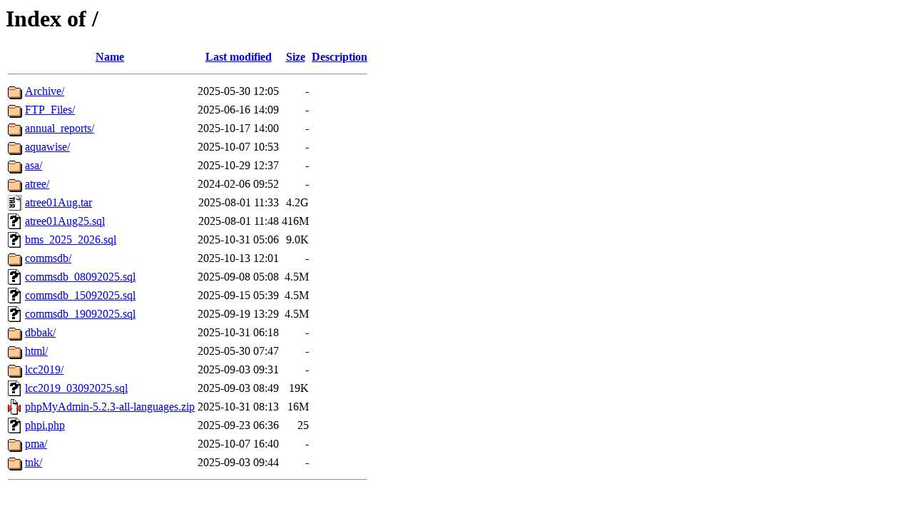

--- FILE ---
content_type: text/html;charset=UTF-8
request_url: http://eprints.atree.org/?C=D;O=A
body_size: 832
content:
<!DOCTYPE HTML PUBLIC "-//W3C//DTD HTML 3.2 Final//EN">
<html>
 <head>
  <title>Index of /</title>
 </head>
 <body>
<h1>Index of /</h1>
  <table>
   <tr><th valign="top"><img src="/icons/blank.gif" alt="[ICO]"></th><th><a href="?C=N;O=A">Name</a></th><th><a href="?C=M;O=A">Last modified</a></th><th><a href="?C=S;O=A">Size</a></th><th><a href="?C=D;O=D">Description</a></th></tr>
   <tr><th colspan="5"><hr></th></tr>
<tr><td valign="top"><img src="/icons/folder.gif" alt="[DIR]"></td><td><a href="Archive/">Archive/</a></td><td align="right">2025-05-30 12:05  </td><td align="right">  - </td><td>&nbsp;</td></tr>
<tr><td valign="top"><img src="/icons/folder.gif" alt="[DIR]"></td><td><a href="FTP_Files/">FTP_Files/</a></td><td align="right">2025-06-16 14:09  </td><td align="right">  - </td><td>&nbsp;</td></tr>
<tr><td valign="top"><img src="/icons/folder.gif" alt="[DIR]"></td><td><a href="annual_reports/">annual_reports/</a></td><td align="right">2025-10-17 14:00  </td><td align="right">  - </td><td>&nbsp;</td></tr>
<tr><td valign="top"><img src="/icons/folder.gif" alt="[DIR]"></td><td><a href="aquawise/">aquawise/</a></td><td align="right">2025-10-07 10:53  </td><td align="right">  - </td><td>&nbsp;</td></tr>
<tr><td valign="top"><img src="/icons/folder.gif" alt="[DIR]"></td><td><a href="asa/">asa/</a></td><td align="right">2025-10-29 12:37  </td><td align="right">  - </td><td>&nbsp;</td></tr>
<tr><td valign="top"><img src="/icons/folder.gif" alt="[DIR]"></td><td><a href="atree/">atree/</a></td><td align="right">2024-02-06 09:52  </td><td align="right">  - </td><td>&nbsp;</td></tr>
<tr><td valign="top"><img src="/icons/tar.gif" alt="[   ]"></td><td><a href="atree01Aug.tar">atree01Aug.tar</a></td><td align="right">2025-08-01 11:33  </td><td align="right">4.2G</td><td>&nbsp;</td></tr>
<tr><td valign="top"><img src="/icons/unknown.gif" alt="[   ]"></td><td><a href="atree01Aug25.sql">atree01Aug25.sql</a></td><td align="right">2025-08-01 11:48  </td><td align="right">416M</td><td>&nbsp;</td></tr>
<tr><td valign="top"><img src="/icons/unknown.gif" alt="[   ]"></td><td><a href="bms_2025_2026.sql">bms_2025_2026.sql</a></td><td align="right">2025-10-31 05:06  </td><td align="right">9.0K</td><td>&nbsp;</td></tr>
<tr><td valign="top"><img src="/icons/folder.gif" alt="[DIR]"></td><td><a href="commsdb/">commsdb/</a></td><td align="right">2025-10-13 12:01  </td><td align="right">  - </td><td>&nbsp;</td></tr>
<tr><td valign="top"><img src="/icons/unknown.gif" alt="[   ]"></td><td><a href="commsdb_08092025.sql">commsdb_08092025.sql</a></td><td align="right">2025-09-08 05:08  </td><td align="right">4.5M</td><td>&nbsp;</td></tr>
<tr><td valign="top"><img src="/icons/unknown.gif" alt="[   ]"></td><td><a href="commsdb_15092025.sql">commsdb_15092025.sql</a></td><td align="right">2025-09-15 05:39  </td><td align="right">4.5M</td><td>&nbsp;</td></tr>
<tr><td valign="top"><img src="/icons/unknown.gif" alt="[   ]"></td><td><a href="commsdb_19092025.sql">commsdb_19092025.sql</a></td><td align="right">2025-09-19 13:29  </td><td align="right">4.5M</td><td>&nbsp;</td></tr>
<tr><td valign="top"><img src="/icons/folder.gif" alt="[DIR]"></td><td><a href="dbbak/">dbbak/</a></td><td align="right">2025-10-31 06:18  </td><td align="right">  - </td><td>&nbsp;</td></tr>
<tr><td valign="top"><img src="/icons/folder.gif" alt="[DIR]"></td><td><a href="html/">html/</a></td><td align="right">2025-05-30 07:47  </td><td align="right">  - </td><td>&nbsp;</td></tr>
<tr><td valign="top"><img src="/icons/folder.gif" alt="[DIR]"></td><td><a href="lcc2019/">lcc2019/</a></td><td align="right">2025-09-03 09:31  </td><td align="right">  - </td><td>&nbsp;</td></tr>
<tr><td valign="top"><img src="/icons/unknown.gif" alt="[   ]"></td><td><a href="lcc2019_03092025.sql">lcc2019_03092025.sql</a></td><td align="right">2025-09-03 08:49  </td><td align="right"> 19K</td><td>&nbsp;</td></tr>
<tr><td valign="top"><img src="/icons/compressed.gif" alt="[   ]"></td><td><a href="phpMyAdmin-5.2.3-all-languages.zip">phpMyAdmin-5.2.3-all-languages.zip</a></td><td align="right">2025-10-31 08:13  </td><td align="right"> 16M</td><td>&nbsp;</td></tr>
<tr><td valign="top"><img src="/icons/unknown.gif" alt="[   ]"></td><td><a href="phpi.php">phpi.php</a></td><td align="right">2025-09-23 06:36  </td><td align="right"> 25 </td><td>&nbsp;</td></tr>
<tr><td valign="top"><img src="/icons/folder.gif" alt="[DIR]"></td><td><a href="pma/">pma/</a></td><td align="right">2025-10-07 16:40  </td><td align="right">  - </td><td>&nbsp;</td></tr>
<tr><td valign="top"><img src="/icons/folder.gif" alt="[DIR]"></td><td><a href="tnk/">tnk/</a></td><td align="right">2025-09-03 09:44  </td><td align="right">  - </td><td>&nbsp;</td></tr>
   <tr><th colspan="5"><hr></th></tr>
</table>
</body></html>
